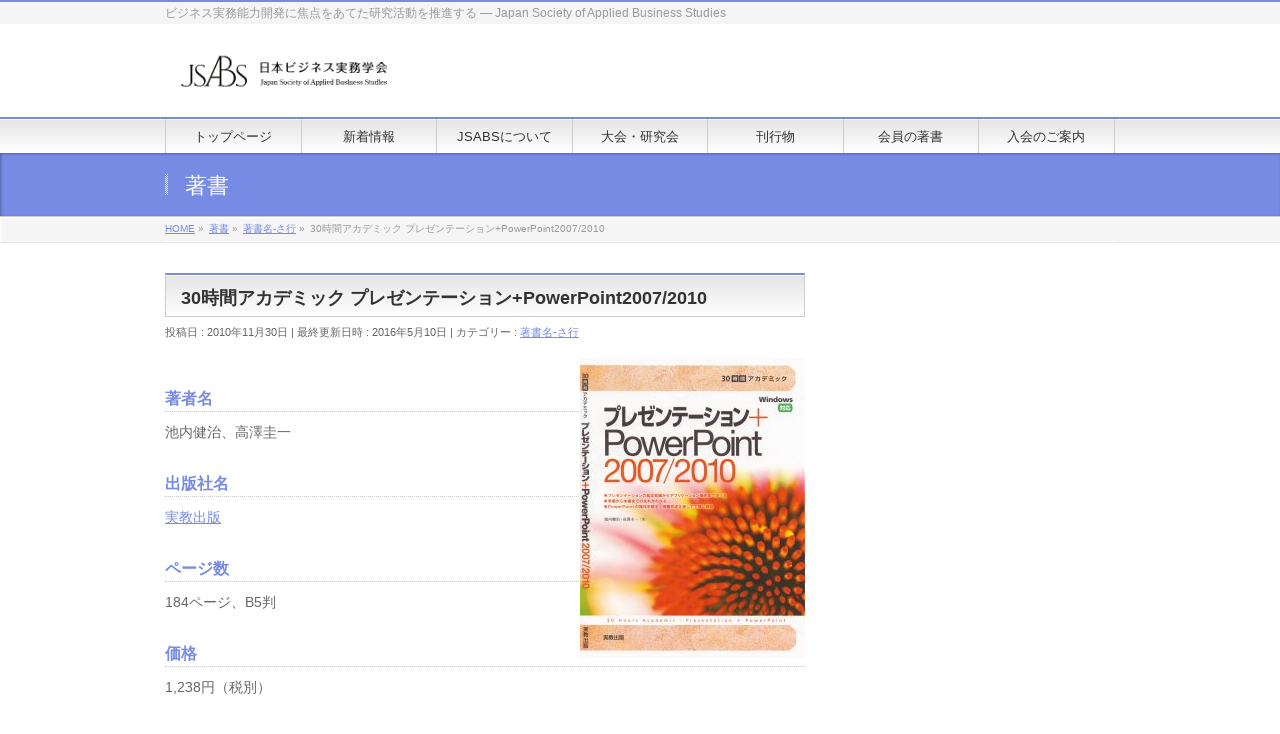

--- FILE ---
content_type: text/html; charset=UTF-8
request_url: https://www.jsabs.gr.jp/book/9784407320855/
body_size: 10012
content:
<!DOCTYPE html>
<!--[if IE]>
<meta http-equiv="X-UA-Compatible" content="IE=Edge">
<![endif]-->
<html xmlns:fb="http://ogp.me/ns/fb#" lang="ja">
<head>
<meta charset="UTF-8" />
<link rel="start" href="https://www.jsabs.gr.jp" title="HOME" />

<!--[if lte IE 8]>
<link rel="stylesheet" type="text/css" media="all" href="https://www.jsabs.gr.jp/wp-content/themes/child/style_oldie.css" />
<![endif]-->
<meta id="viewport" name="viewport" content="width=device-width, initial-scale=1">
<title>30時間アカデミック プレゼンテーション+PowerPoint2007/2010 | JSABS 日本ビジネス実務学会</title>
<meta name='robots' content='max-image-preview:large' />
<link rel='dns-prefetch' href='//fonts.googleapis.com' />
<link rel="alternate" type="application/rss+xml" title="JSABS 日本ビジネス実務学会 &raquo; フィード" href="https://www.jsabs.gr.jp/feed/" />
<link rel="alternate" type="application/rss+xml" title="JSABS 日本ビジネス実務学会 &raquo; コメントフィード" href="https://www.jsabs.gr.jp/comments/feed/" />
<meta name="description" content="ビジネス実務能力開発に焦点をあてた研究活動を推進する ― Japan Society of Applied Business Studies" />
<style type="text/css">.keyColorBG,.keyColorBGh:hover,.keyColor_bg,.keyColor_bg_hover:hover{background-color: #c30000;}.keyColorCl,.keyColorClh:hover,.keyColor_txt,.keyColor_txt_hover:hover{color: #c30000;}.keyColorBd,.keyColorBdh:hover,.keyColor_border,.keyColor_border_hover:hover{border-color: #c30000;}.color_keyBG,.color_keyBGh:hover,.color_key_bg,.color_key_bg_hover:hover{background-color: #c30000;}.color_keyCl,.color_keyClh:hover,.color_key_txt,.color_key_txt_hover:hover{color: #c30000;}.color_keyBd,.color_keyBdh:hover,.color_key_border,.color_key_border_hover:hover{border-color: #c30000;}</style>
<script type="text/javascript">
/* <![CDATA[ */
window._wpemojiSettings = {"baseUrl":"https:\/\/s.w.org\/images\/core\/emoji\/14.0.0\/72x72\/","ext":".png","svgUrl":"https:\/\/s.w.org\/images\/core\/emoji\/14.0.0\/svg\/","svgExt":".svg","source":{"concatemoji":"https:\/\/www.jsabs.gr.jp\/wp-includes\/js\/wp-emoji-release.min.js?ver=6.4.7"}};
/*! This file is auto-generated */
!function(i,n){var o,s,e;function c(e){try{var t={supportTests:e,timestamp:(new Date).valueOf()};sessionStorage.setItem(o,JSON.stringify(t))}catch(e){}}function p(e,t,n){e.clearRect(0,0,e.canvas.width,e.canvas.height),e.fillText(t,0,0);var t=new Uint32Array(e.getImageData(0,0,e.canvas.width,e.canvas.height).data),r=(e.clearRect(0,0,e.canvas.width,e.canvas.height),e.fillText(n,0,0),new Uint32Array(e.getImageData(0,0,e.canvas.width,e.canvas.height).data));return t.every(function(e,t){return e===r[t]})}function u(e,t,n){switch(t){case"flag":return n(e,"\ud83c\udff3\ufe0f\u200d\u26a7\ufe0f","\ud83c\udff3\ufe0f\u200b\u26a7\ufe0f")?!1:!n(e,"\ud83c\uddfa\ud83c\uddf3","\ud83c\uddfa\u200b\ud83c\uddf3")&&!n(e,"\ud83c\udff4\udb40\udc67\udb40\udc62\udb40\udc65\udb40\udc6e\udb40\udc67\udb40\udc7f","\ud83c\udff4\u200b\udb40\udc67\u200b\udb40\udc62\u200b\udb40\udc65\u200b\udb40\udc6e\u200b\udb40\udc67\u200b\udb40\udc7f");case"emoji":return!n(e,"\ud83e\udef1\ud83c\udffb\u200d\ud83e\udef2\ud83c\udfff","\ud83e\udef1\ud83c\udffb\u200b\ud83e\udef2\ud83c\udfff")}return!1}function f(e,t,n){var r="undefined"!=typeof WorkerGlobalScope&&self instanceof WorkerGlobalScope?new OffscreenCanvas(300,150):i.createElement("canvas"),a=r.getContext("2d",{willReadFrequently:!0}),o=(a.textBaseline="top",a.font="600 32px Arial",{});return e.forEach(function(e){o[e]=t(a,e,n)}),o}function t(e){var t=i.createElement("script");t.src=e,t.defer=!0,i.head.appendChild(t)}"undefined"!=typeof Promise&&(o="wpEmojiSettingsSupports",s=["flag","emoji"],n.supports={everything:!0,everythingExceptFlag:!0},e=new Promise(function(e){i.addEventListener("DOMContentLoaded",e,{once:!0})}),new Promise(function(t){var n=function(){try{var e=JSON.parse(sessionStorage.getItem(o));if("object"==typeof e&&"number"==typeof e.timestamp&&(new Date).valueOf()<e.timestamp+604800&&"object"==typeof e.supportTests)return e.supportTests}catch(e){}return null}();if(!n){if("undefined"!=typeof Worker&&"undefined"!=typeof OffscreenCanvas&&"undefined"!=typeof URL&&URL.createObjectURL&&"undefined"!=typeof Blob)try{var e="postMessage("+f.toString()+"("+[JSON.stringify(s),u.toString(),p.toString()].join(",")+"));",r=new Blob([e],{type:"text/javascript"}),a=new Worker(URL.createObjectURL(r),{name:"wpTestEmojiSupports"});return void(a.onmessage=function(e){c(n=e.data),a.terminate(),t(n)})}catch(e){}c(n=f(s,u,p))}t(n)}).then(function(e){for(var t in e)n.supports[t]=e[t],n.supports.everything=n.supports.everything&&n.supports[t],"flag"!==t&&(n.supports.everythingExceptFlag=n.supports.everythingExceptFlag&&n.supports[t]);n.supports.everythingExceptFlag=n.supports.everythingExceptFlag&&!n.supports.flag,n.DOMReady=!1,n.readyCallback=function(){n.DOMReady=!0}}).then(function(){return e}).then(function(){var e;n.supports.everything||(n.readyCallback(),(e=n.source||{}).concatemoji?t(e.concatemoji):e.wpemoji&&e.twemoji&&(t(e.twemoji),t(e.wpemoji)))}))}((window,document),window._wpemojiSettings);
/* ]]> */
</script>
<style id='wp-emoji-styles-inline-css' type='text/css'>

	img.wp-smiley, img.emoji {
		display: inline !important;
		border: none !important;
		box-shadow: none !important;
		height: 1em !important;
		width: 1em !important;
		margin: 0 0.07em !important;
		vertical-align: -0.1em !important;
		background: none !important;
		padding: 0 !important;
	}
</style>
<link rel='stylesheet' id='wp-block-library-css' href='https://www.jsabs.gr.jp/wp-includes/css/dist/block-library/style.min.css?ver=6.4.7' type='text/css' media='all' />
<style id='classic-theme-styles-inline-css' type='text/css'>
/*! This file is auto-generated */
.wp-block-button__link{color:#fff;background-color:#32373c;border-radius:9999px;box-shadow:none;text-decoration:none;padding:calc(.667em + 2px) calc(1.333em + 2px);font-size:1.125em}.wp-block-file__button{background:#32373c;color:#fff;text-decoration:none}
</style>
<style id='global-styles-inline-css' type='text/css'>
body{--wp--preset--color--black: #000000;--wp--preset--color--cyan-bluish-gray: #abb8c3;--wp--preset--color--white: #ffffff;--wp--preset--color--pale-pink: #f78da7;--wp--preset--color--vivid-red: #cf2e2e;--wp--preset--color--luminous-vivid-orange: #ff6900;--wp--preset--color--luminous-vivid-amber: #fcb900;--wp--preset--color--light-green-cyan: #7bdcb5;--wp--preset--color--vivid-green-cyan: #00d084;--wp--preset--color--pale-cyan-blue: #8ed1fc;--wp--preset--color--vivid-cyan-blue: #0693e3;--wp--preset--color--vivid-purple: #9b51e0;--wp--preset--gradient--vivid-cyan-blue-to-vivid-purple: linear-gradient(135deg,rgba(6,147,227,1) 0%,rgb(155,81,224) 100%);--wp--preset--gradient--light-green-cyan-to-vivid-green-cyan: linear-gradient(135deg,rgb(122,220,180) 0%,rgb(0,208,130) 100%);--wp--preset--gradient--luminous-vivid-amber-to-luminous-vivid-orange: linear-gradient(135deg,rgba(252,185,0,1) 0%,rgba(255,105,0,1) 100%);--wp--preset--gradient--luminous-vivid-orange-to-vivid-red: linear-gradient(135deg,rgba(255,105,0,1) 0%,rgb(207,46,46) 100%);--wp--preset--gradient--very-light-gray-to-cyan-bluish-gray: linear-gradient(135deg,rgb(238,238,238) 0%,rgb(169,184,195) 100%);--wp--preset--gradient--cool-to-warm-spectrum: linear-gradient(135deg,rgb(74,234,220) 0%,rgb(151,120,209) 20%,rgb(207,42,186) 40%,rgb(238,44,130) 60%,rgb(251,105,98) 80%,rgb(254,248,76) 100%);--wp--preset--gradient--blush-light-purple: linear-gradient(135deg,rgb(255,206,236) 0%,rgb(152,150,240) 100%);--wp--preset--gradient--blush-bordeaux: linear-gradient(135deg,rgb(254,205,165) 0%,rgb(254,45,45) 50%,rgb(107,0,62) 100%);--wp--preset--gradient--luminous-dusk: linear-gradient(135deg,rgb(255,203,112) 0%,rgb(199,81,192) 50%,rgb(65,88,208) 100%);--wp--preset--gradient--pale-ocean: linear-gradient(135deg,rgb(255,245,203) 0%,rgb(182,227,212) 50%,rgb(51,167,181) 100%);--wp--preset--gradient--electric-grass: linear-gradient(135deg,rgb(202,248,128) 0%,rgb(113,206,126) 100%);--wp--preset--gradient--midnight: linear-gradient(135deg,rgb(2,3,129) 0%,rgb(40,116,252) 100%);--wp--preset--font-size--small: 13px;--wp--preset--font-size--medium: 20px;--wp--preset--font-size--large: 36px;--wp--preset--font-size--x-large: 42px;--wp--preset--spacing--20: 0.44rem;--wp--preset--spacing--30: 0.67rem;--wp--preset--spacing--40: 1rem;--wp--preset--spacing--50: 1.5rem;--wp--preset--spacing--60: 2.25rem;--wp--preset--spacing--70: 3.38rem;--wp--preset--spacing--80: 5.06rem;--wp--preset--shadow--natural: 6px 6px 9px rgba(0, 0, 0, 0.2);--wp--preset--shadow--deep: 12px 12px 50px rgba(0, 0, 0, 0.4);--wp--preset--shadow--sharp: 6px 6px 0px rgba(0, 0, 0, 0.2);--wp--preset--shadow--outlined: 6px 6px 0px -3px rgba(255, 255, 255, 1), 6px 6px rgba(0, 0, 0, 1);--wp--preset--shadow--crisp: 6px 6px 0px rgba(0, 0, 0, 1);}:where(.is-layout-flex){gap: 0.5em;}:where(.is-layout-grid){gap: 0.5em;}body .is-layout-flow > .alignleft{float: left;margin-inline-start: 0;margin-inline-end: 2em;}body .is-layout-flow > .alignright{float: right;margin-inline-start: 2em;margin-inline-end: 0;}body .is-layout-flow > .aligncenter{margin-left: auto !important;margin-right: auto !important;}body .is-layout-constrained > .alignleft{float: left;margin-inline-start: 0;margin-inline-end: 2em;}body .is-layout-constrained > .alignright{float: right;margin-inline-start: 2em;margin-inline-end: 0;}body .is-layout-constrained > .aligncenter{margin-left: auto !important;margin-right: auto !important;}body .is-layout-constrained > :where(:not(.alignleft):not(.alignright):not(.alignfull)){max-width: var(--wp--style--global--content-size);margin-left: auto !important;margin-right: auto !important;}body .is-layout-constrained > .alignwide{max-width: var(--wp--style--global--wide-size);}body .is-layout-flex{display: flex;}body .is-layout-flex{flex-wrap: wrap;align-items: center;}body .is-layout-flex > *{margin: 0;}body .is-layout-grid{display: grid;}body .is-layout-grid > *{margin: 0;}:where(.wp-block-columns.is-layout-flex){gap: 2em;}:where(.wp-block-columns.is-layout-grid){gap: 2em;}:where(.wp-block-post-template.is-layout-flex){gap: 1.25em;}:where(.wp-block-post-template.is-layout-grid){gap: 1.25em;}.has-black-color{color: var(--wp--preset--color--black) !important;}.has-cyan-bluish-gray-color{color: var(--wp--preset--color--cyan-bluish-gray) !important;}.has-white-color{color: var(--wp--preset--color--white) !important;}.has-pale-pink-color{color: var(--wp--preset--color--pale-pink) !important;}.has-vivid-red-color{color: var(--wp--preset--color--vivid-red) !important;}.has-luminous-vivid-orange-color{color: var(--wp--preset--color--luminous-vivid-orange) !important;}.has-luminous-vivid-amber-color{color: var(--wp--preset--color--luminous-vivid-amber) !important;}.has-light-green-cyan-color{color: var(--wp--preset--color--light-green-cyan) !important;}.has-vivid-green-cyan-color{color: var(--wp--preset--color--vivid-green-cyan) !important;}.has-pale-cyan-blue-color{color: var(--wp--preset--color--pale-cyan-blue) !important;}.has-vivid-cyan-blue-color{color: var(--wp--preset--color--vivid-cyan-blue) !important;}.has-vivid-purple-color{color: var(--wp--preset--color--vivid-purple) !important;}.has-black-background-color{background-color: var(--wp--preset--color--black) !important;}.has-cyan-bluish-gray-background-color{background-color: var(--wp--preset--color--cyan-bluish-gray) !important;}.has-white-background-color{background-color: var(--wp--preset--color--white) !important;}.has-pale-pink-background-color{background-color: var(--wp--preset--color--pale-pink) !important;}.has-vivid-red-background-color{background-color: var(--wp--preset--color--vivid-red) !important;}.has-luminous-vivid-orange-background-color{background-color: var(--wp--preset--color--luminous-vivid-orange) !important;}.has-luminous-vivid-amber-background-color{background-color: var(--wp--preset--color--luminous-vivid-amber) !important;}.has-light-green-cyan-background-color{background-color: var(--wp--preset--color--light-green-cyan) !important;}.has-vivid-green-cyan-background-color{background-color: var(--wp--preset--color--vivid-green-cyan) !important;}.has-pale-cyan-blue-background-color{background-color: var(--wp--preset--color--pale-cyan-blue) !important;}.has-vivid-cyan-blue-background-color{background-color: var(--wp--preset--color--vivid-cyan-blue) !important;}.has-vivid-purple-background-color{background-color: var(--wp--preset--color--vivid-purple) !important;}.has-black-border-color{border-color: var(--wp--preset--color--black) !important;}.has-cyan-bluish-gray-border-color{border-color: var(--wp--preset--color--cyan-bluish-gray) !important;}.has-white-border-color{border-color: var(--wp--preset--color--white) !important;}.has-pale-pink-border-color{border-color: var(--wp--preset--color--pale-pink) !important;}.has-vivid-red-border-color{border-color: var(--wp--preset--color--vivid-red) !important;}.has-luminous-vivid-orange-border-color{border-color: var(--wp--preset--color--luminous-vivid-orange) !important;}.has-luminous-vivid-amber-border-color{border-color: var(--wp--preset--color--luminous-vivid-amber) !important;}.has-light-green-cyan-border-color{border-color: var(--wp--preset--color--light-green-cyan) !important;}.has-vivid-green-cyan-border-color{border-color: var(--wp--preset--color--vivid-green-cyan) !important;}.has-pale-cyan-blue-border-color{border-color: var(--wp--preset--color--pale-cyan-blue) !important;}.has-vivid-cyan-blue-border-color{border-color: var(--wp--preset--color--vivid-cyan-blue) !important;}.has-vivid-purple-border-color{border-color: var(--wp--preset--color--vivid-purple) !important;}.has-vivid-cyan-blue-to-vivid-purple-gradient-background{background: var(--wp--preset--gradient--vivid-cyan-blue-to-vivid-purple) !important;}.has-light-green-cyan-to-vivid-green-cyan-gradient-background{background: var(--wp--preset--gradient--light-green-cyan-to-vivid-green-cyan) !important;}.has-luminous-vivid-amber-to-luminous-vivid-orange-gradient-background{background: var(--wp--preset--gradient--luminous-vivid-amber-to-luminous-vivid-orange) !important;}.has-luminous-vivid-orange-to-vivid-red-gradient-background{background: var(--wp--preset--gradient--luminous-vivid-orange-to-vivid-red) !important;}.has-very-light-gray-to-cyan-bluish-gray-gradient-background{background: var(--wp--preset--gradient--very-light-gray-to-cyan-bluish-gray) !important;}.has-cool-to-warm-spectrum-gradient-background{background: var(--wp--preset--gradient--cool-to-warm-spectrum) !important;}.has-blush-light-purple-gradient-background{background: var(--wp--preset--gradient--blush-light-purple) !important;}.has-blush-bordeaux-gradient-background{background: var(--wp--preset--gradient--blush-bordeaux) !important;}.has-luminous-dusk-gradient-background{background: var(--wp--preset--gradient--luminous-dusk) !important;}.has-pale-ocean-gradient-background{background: var(--wp--preset--gradient--pale-ocean) !important;}.has-electric-grass-gradient-background{background: var(--wp--preset--gradient--electric-grass) !important;}.has-midnight-gradient-background{background: var(--wp--preset--gradient--midnight) !important;}.has-small-font-size{font-size: var(--wp--preset--font-size--small) !important;}.has-medium-font-size{font-size: var(--wp--preset--font-size--medium) !important;}.has-large-font-size{font-size: var(--wp--preset--font-size--large) !important;}.has-x-large-font-size{font-size: var(--wp--preset--font-size--x-large) !important;}
.wp-block-navigation a:where(:not(.wp-element-button)){color: inherit;}
:where(.wp-block-post-template.is-layout-flex){gap: 1.25em;}:where(.wp-block-post-template.is-layout-grid){gap: 1.25em;}
:where(.wp-block-columns.is-layout-flex){gap: 2em;}:where(.wp-block-columns.is-layout-grid){gap: 2em;}
.wp-block-pullquote{font-size: 1.5em;line-height: 1.6;}
</style>
<link rel='stylesheet' id='whats-new-style-css' href='https://www.jsabs.gr.jp/wp-content/plugins/whats-new-genarator/whats-new.css?ver=2.0.2' type='text/css' media='all' />
<link rel='stylesheet' id='Biz_Vektor_common_style-css' href='https://www.jsabs.gr.jp/wp-content/themes/biz-vektor/css/bizvektor_common_min.css?ver=1.11.5' type='text/css' media='all' />
<link rel='stylesheet' id='Biz_Vektor_Design_style-css' href='https://www.jsabs.gr.jp/wp-content/themes/biz-vektor/design_skins/001/001.css?ver=1.11.5' type='text/css' media='all' />
<link rel='stylesheet' id='Biz_Vektor_plugin_sns_style-css' href='https://www.jsabs.gr.jp/wp-content/themes/biz-vektor/plugins/sns/style_bizvektor_sns.css?ver=6.4.7' type='text/css' media='all' />
<link rel='stylesheet' id='Biz_Vektor_add_web_fonts-css' href='//fonts.googleapis.com/css?family=Droid+Sans%3A700%7CLato%3A900%7CAnton&#038;ver=6.4.7' type='text/css' media='all' />
<link rel="https://api.w.org/" href="https://www.jsabs.gr.jp/wp-json/" /><link rel="EditURI" type="application/rsd+xml" title="RSD" href="https://www.jsabs.gr.jp/xmlrpc.php?rsd" />
<link rel="canonical" href="https://www.jsabs.gr.jp/book/9784407320855/" />
<link rel='shortlink' href='https://www.jsabs.gr.jp/?p=1177' />
<link rel="alternate" type="application/json+oembed" href="https://www.jsabs.gr.jp/wp-json/oembed/1.0/embed?url=https%3A%2F%2Fwww.jsabs.gr.jp%2Fbook%2F9784407320855%2F" />
<link rel="alternate" type="text/xml+oembed" href="https://www.jsabs.gr.jp/wp-json/oembed/1.0/embed?url=https%3A%2F%2Fwww.jsabs.gr.jp%2Fbook%2F9784407320855%2F&#038;format=xml" />
<!-- [ BizVektor OGP ] -->
<meta property="og:site_name" content="JSABS 日本ビジネス実務学会" />
<meta property="og:url" content="https://www.jsabs.gr.jp/book/9784407320855/" />
<meta property="fb:app_id" content="" />
<meta property="og:type" content="article" />
<meta property="og:title" content="30時間アカデミック プレゼンテーション+PowerPoint2007/2010 | JSABS 日本ビジネス実務学会" />
<meta property="og:description" content="ビジネス実務能力開発に焦点をあてた研究活動を推進する ― Japan Society of Applied Business Studies" />
<!-- [ /BizVektor OGP ] -->
<!--[if lte IE 8]>
<link rel="stylesheet" type="text/css" media="all" href="https://www.jsabs.gr.jp/wp-content/themes/biz-vektor/design_skins/001/001_oldie.css" />
<![endif]-->
<style type="text/css">
/*-------------------------------------------*/
/*	sidebar child menu display
/*-------------------------------------------*/
#sideTower	ul.localNavi ul.children	{ display:none; }
#sideTower	ul.localNavi li.current_page_ancestor	ul.children,
#sideTower	ul.localNavi li.current_page_item		ul.children,
#sideTower	ul.localNavi li.current-cat				ul.children{ display:block; }
</style>
	<link rel="pingback" href="https://www.jsabs.gr.jp/xmlrpc.php" />
<style type="text/css" id="custom-background-css">
body.custom-background { background-color: #ffffff; }
</style>
			<style type="text/css">
a	{ color:#778be5; }
a:hover	{ color:#172e93;}

a.btn,
.linkBtn.linkBtnS a,
.linkBtn.linkBtnM a,
.moreLink a,
.btn.btnS a,
.btn.btnM a,
.btn.btnL a,
.content p.btn.btnL input,
input[type=button],
input[type=submit],
#searchform input[type=submit],
p.form-submit input[type=submit],
form#searchform input#searchsubmit,
.content form input.wpcf7-submit,
#confirm-button input	{ background-color:#778be5;color:#f5f5f5; }

.moreLink a:hover,
.btn.btnS a:hover,
.btn.btnM a:hover,
.btn.btnL a:hover	{ background-color:#172e93; color:#f5f5f5;}

#headerTop { border-top-color:#778be5;}
#header #headContact #headContactTel	{color:#778be5;}

#gMenu	{ border-top:2px solid #778be5; }
#gMenu h3.assistive-text {
background-color:#778be5;
border-right:1px solid #1f38c6;
background: -webkit-gradient(linear, 0 0, 0 bottom, from(#778be5), to(#1f38c6));
background: -moz-linear-gradient(#778be5, #1f38c6);
background: linear-gradient(#778be5, #1f38c6);
-ms-filter: "progid:DXImageTransform.Microsoft.Gradient(StartColorStr=#778be5, EndColorStr=#1f38c6)";
}

#gMenu .menu li.current_page_item > a,
#gMenu .menu li > a:hover { background-color:#778be5; }

#pageTitBnr	{ background-color:#778be5; }

#panList a	{ color:#778be5; }
#panList a:hover	{ color:#172e93; }

.content h2,
.content h1.contentTitle,
.content h1.entryPostTitle { border-top:2px solid #778be5;}
.content h3	{ border-left-color:#778be5;}
.content h4,
.content dt	{ color:#778be5; }

.content .infoList .infoCate a:hover	{ background-color:#778be5; }

.content .child_page_block h4 a	{ border-color:#778be5; }
.content .child_page_block h4 a:hover,
.content .child_page_block p a:hover	{ color:#778be5; }

.content .childPageBox ul li.current_page_item li a	{ color:#778be5; }

.content .mainFootContact p.mainFootTxt span.mainFootTel	{ color:#778be5; }
.content .mainFootContact .mainFootBt a			{ background-color:#778be5; }
.content .mainFootContact .mainFootBt a:hover	{ background-color:#172e93; }

.sideTower .localHead	{ border-top-color:#778be5; }
.sideTower li.sideBnr#sideContact a		{ background-color:#778be5; }
.sideTower li.sideBnr#sideContact a:hover	{ background-color:#172e93; }
.sideTower .sideWidget h4	{ border-left-color:#778be5; }

#pagetop a	{ background-color:#778be5; }
#footMenu	{ background-color:#778be5;border-top-color:#1f38c6; }

#topMainBnr	{ background-color:#778be5; }
#topMainBnrFrame a.slideFrame:hover	{ border:4px solid #172e93; }

#topPr .topPrInner h3	{ border-left-color:#778be5 ; }
#topPr .topPrInner p.moreLink a	{ background-color:#778be5; }
#topPr .topPrInner p.moreLink a:hover { background-color:#172e93; }

.paging span,
.paging a	{ color:#778be5;border:1px solid #778be5; }
.paging span.current,
.paging a:hover	{ background-color:#778be5; }

@media (min-width: 770px) {
#gMenu .menu > li.current_page_item > a,
#gMenu .menu > li.current-menu-item > a,
#gMenu .menu > li.current_page_ancestor > a ,
#gMenu .menu > li.current-page-ancestor > a ,
#gMenu .menu > li > a:hover	{
background-color:#778be5;
border-right:1px solid #1f38c6;
background: -webkit-gradient(linear, 0 0, 0 bottom, from(#778be5), to(#1f38c6));
background: -moz-linear-gradient(#778be5, #1f38c6);
background: linear-gradient(#778be5, #1f38c6);
-ms-filter: "progid:DXImageTransform.Microsoft.Gradient(StartColorStr=#778be5, EndColorStr=#1f38c6)";
}
}
		</style>
<!--[if lte IE 8]>
<style type="text/css">
#gMenu .menu > li.current_page_item > a,
#gMenu .menu > li.current_menu_item > a,
#gMenu .menu > li.current_page_ancestor > a ,
#gMenu .menu > li.current-page-ancestor > a ,
#gMenu .menu > li > a:hover	{
background-color:#778be5;
border-right:1px solid #1f38c6;
background: -webkit-gradient(linear, 0 0, 0 bottom, from(#778be5), to(#1f38c6));
background: -moz-linear-gradient(#778be5, #1f38c6);
background: linear-gradient(#778be5, #1f38c6);
-ms-filter: "progid:DXImageTransform.Microsoft.Gradient(StartColorStr=#778be5, EndColorStr=#1f38c6)";
}
</style>
<![endif]-->

	<style type="text/css">
/*-------------------------------------------*/
/*	menu divide
/*-------------------------------------------*/
@media (min-width: 970px) { #gMenu .menu > li { width:14.28%; text-align:center; } }
</style>
<style type="text/css">
/*-------------------------------------------*/
/*	font
/*-------------------------------------------*/
h1,h2,h3,h4,h4,h5,h6,#header #site-title,#pageTitBnr #pageTitInner #pageTit,#content .leadTxt,#sideTower .localHead {font-family: "ヒラギノ角ゴ Pro W3","Hiragino Kaku Gothic Pro","メイリオ",Meiryo,Osaka,"ＭＳ Ｐゴシック","MS PGothic",sans-serif; }
#pageTitBnr #pageTitInner #pageTit { font-weight:lighter; }
#gMenu .menu li a strong {font-family: "ヒラギノ角ゴ Pro W3","Hiragino Kaku Gothic Pro","メイリオ",Meiryo,Osaka,"ＭＳ Ｐゴシック","MS PGothic",sans-serif; }
</style>
<link rel="stylesheet" href="https://www.jsabs.gr.jp/wp-content/themes/child/style.css" type="text/css" media="all" />
<style type="text/css">
#content td {
	font-size: 120%;
}

#content #p-date {
	font-size:110%;
}</style>
	</head>

<body class="book-template-default single single-book postid-1177 custom-background two-column right-sidebar">

<div id="fb-root"></div>

<div id="wrap">

<!--[if lte IE 8]>
<div id="eradi_ie_box">
<div class="alert_title">ご利用の <span style="font-weight: bold;">Internet Exproler</span> は古すぎます。</div>
<p>あなたがご利用の Internet Explorer はすでにサポートが終了しているため、正しい表示・動作を保証しておりません。<br />
古い Internet Exproler はセキュリティーの観点からも、<a href="https://www.microsoft.com/ja-jp/windows/lifecycle/iesupport/" target="_blank" >新しいブラウザに移行する事が強く推奨されています。</a><br />
<a href="http://windows.microsoft.com/ja-jp/internet-explorer/" target="_blank" >最新のInternet Exproler</a> や <a href="https://www.microsoft.com/ja-jp/windows/microsoft-edge" target="_blank" >Edge</a> を利用するか、<a href="https://www.google.co.jp/chrome/browser/index.html" target="_blank">Chrome</a> や <a href="https://www.mozilla.org/ja/firefox/new/" target="_blank">Firefox</a> など、より早くて快適なブラウザをご利用ください。</p>
</div>
<![endif]-->

<!-- [ #headerTop ] -->
<div id="headerTop">
<div class="innerBox">
<div id="site-description">ビジネス実務能力開発に焦点をあてた研究活動を推進する ― Japan Society of Applied Business Studies</div>
</div>
</div><!-- [ /#headerTop ] -->

<!-- [ #header ] -->
<header id="header" class="header">
<div id="headerInner" class="innerBox">
<!-- [ #headLogo ] -->
<div id="site-title">
<a href="https://www.jsabs.gr.jp/" title="JSABS 日本ビジネス実務学会" rel="home">
<img src="https://www.jsabs.gr.jp/wp-content/uploads/logo.gif" alt="JSABS 日本ビジネス実務学会" /></a>
</div>
<!-- [ /#headLogo ] -->

<!-- [ #headContact ] -->
<!-- [ /#headContact ] -->

</div>
<!-- #headerInner -->
</header>
<!-- [ /#header ] -->


<!-- [ #gMenu ] -->
<div id="gMenu" class="itemClose">
<div id="gMenuInner" class="innerBox">
<h3 class="assistive-text" onclick="showHide('gMenu');"><span>MENU</span></h3>
<div class="skip-link screen-reader-text">
	<a href="#content" title="メニューを飛ばす">メニューを飛ばす</a>
</div>
<div class="menu-%e3%83%88%e3%83%83%e3%83%97%e3%83%a1%e3%83%8b%e3%83%a5%e3%83%bc-container"><ul id="menu-%e3%83%88%e3%83%83%e3%83%97%e3%83%a1%e3%83%8b%e3%83%a5%e3%83%bc" class="menu"><li id="menu-item-986" class="menu-item menu-item-type-post_type menu-item-object-page menu-item-home"><a href="https://www.jsabs.gr.jp/"><strong>トップページ</strong></a></li>
<li id="menu-item-987" class="menu-item menu-item-type-post_type menu-item-object-page current_page_parent"><a href="https://www.jsabs.gr.jp/new/"><strong>新着情報</strong></a></li>
<li id="menu-item-245" class="menu-item menu-item-type-post_type menu-item-object-page menu-item-has-children"><a href="https://www.jsabs.gr.jp/about-jsabs/"><strong>JSABSについて</strong></a>
<ul class="sub-menu">
	<li id="menu-item-250" class="menu-item menu-item-type-post_type menu-item-object-page"><a href="https://www.jsabs.gr.jp/about-jsabs/purpose/">会の趣旨</a></li>
	<li id="menu-item-275" class="menu-item menu-item-type-post_type menu-item-object-page"><a href="https://www.jsabs.gr.jp/about-jsabs/area/">研究対象領域</a></li>
	<li id="menu-item-247" class="menu-item menu-item-type-post_type menu-item-object-page"><a href="https://www.jsabs.gr.jp/about-jsabs/officer/">役員一覧</a></li>
	<li id="menu-item-248" class="menu-item menu-item-type-post_type menu-item-object-page"><a href="https://www.jsabs.gr.jp/about-jsabs/councilor/">評議員一覧</a></li>
	<li id="menu-item-246" class="menu-item menu-item-type-post_type menu-item-object-page"><a href="https://www.jsabs.gr.jp/about-jsabs/committee/">委員会・ブロック研究会一覧</a></li>
	<li id="menu-item-249" class="menu-item menu-item-type-post_type menu-item-object-page"><a href="https://www.jsabs.gr.jp/about-jsabs/rules/">日本ビジネス実務学会 会則</a></li>
</ul>
</li>
<li id="menu-item-252" class="menu-item menu-item-type-post_type menu-item-object-page menu-item-has-children"><a href="https://www.jsabs.gr.jp/meeting/"><strong>大会・研究会</strong></a>
<ul class="sub-menu">
	<li id="menu-item-685" class="menu-item menu-item-type-post_type menu-item-object-page"><a href="https://www.jsabs.gr.jp/meeting/annual/">全国大会・総会</a></li>
	<li id="menu-item-323" class="menu-item menu-item-type-post_type menu-item-object-page"><a href="https://www.jsabs.gr.jp/meeting/hokkaido/">北海道ブロック研究会</a></li>
	<li id="menu-item-322" class="menu-item menu-item-type-post_type menu-item-object-page"><a href="https://www.jsabs.gr.jp/meeting/kantou-touhoku/">関東・東北ブロック研究会</a></li>
	<li id="menu-item-321" class="menu-item menu-item-type-post_type menu-item-object-page"><a href="https://www.jsabs.gr.jp/meeting/chubu/">中部ブロック研究会</a></li>
	<li id="menu-item-320" class="menu-item menu-item-type-post_type menu-item-object-page"><a href="https://www.jsabs.gr.jp/meeting/kinki/">近畿ブロック研究会</a></li>
	<li id="menu-item-319" class="menu-item menu-item-type-post_type menu-item-object-page"><a href="https://www.jsabs.gr.jp/meeting/chugoku-shikoku/">中国・四国ブロック研究会</a></li>
	<li id="menu-item-318" class="menu-item menu-item-type-post_type menu-item-object-page"><a href="https://www.jsabs.gr.jp/meeting/kyusyu-okinawa/">九州・沖縄ブロック研究会</a></li>
</ul>
</li>
<li id="menu-item-269" class="menu-item menu-item-type-post_type menu-item-object-page menu-item-has-children"><a href="https://www.jsabs.gr.jp/publications/"><strong>刊行物</strong></a>
<ul class="sub-menu">
	<li id="menu-item-273" class="menu-item menu-item-type-post_type menu-item-object-page menu-item-has-children"><a href="https://www.jsabs.gr.jp/publications/journal/">「ビジネス実務論集」</a>
	<ul class="sub-menu">
		<li id="menu-item-294" class="menu-item menu-item-type-post_type menu-item-object-page"><a href="https://www.jsabs.gr.jp/publications/journal/pre-journal/">「秘書学論集」</a></li>
		<li id="menu-item-295" class="menu-item menu-item-type-post_type menu-item-object-page"><a href="https://www.jsabs.gr.jp/publications/journal/guidelines/">ビジネス実務論集執筆要領</a></li>
		<li id="menu-item-293" class="menu-item menu-item-type-post_type menu-item-object-page"><a href="https://www.jsabs.gr.jp/publications/journal/journal_rule/">ビジネス実務論集規程</a></li>
	</ul>
</li>
	<li id="menu-item-272" class="menu-item menu-item-type-post_type menu-item-object-page menu-item-has-children"><a href="https://www.jsabs.gr.jp/publications/newsletter/">「日本ビジネス実務学会 会報」</a>
	<ul class="sub-menu">
		<li id="menu-item-292" class="menu-item menu-item-type-post_type menu-item-object-page"><a href="https://www.jsabs.gr.jp/publications/newsletter/pre-newsletter/">「秘書学会報」</a></li>
	</ul>
</li>
</ul>
</li>
<li id="menu-item-965" class="menu-item menu-item-type-post_type menu-item-object-page menu-item-has-children"><a href="https://www.jsabs.gr.jp/book-index/"><strong>会員の著書</strong></a>
<ul class="sub-menu">
	<li id="menu-item-973" class="menu-item menu-item-type-taxonomy menu-item-object-book-index"><a href="https://www.jsabs.gr.jp/book-index/book-a/">著書名-あ行</a></li>
	<li id="menu-item-974" class="menu-item menu-item-type-taxonomy menu-item-object-book-index"><a href="https://www.jsabs.gr.jp/book-index/book-ka/">著書名-か行</a></li>
	<li id="menu-item-969" class="menu-item menu-item-type-taxonomy menu-item-object-book-index current-book-ancestor current-menu-parent current-book-parent"><a href="https://www.jsabs.gr.jp/book-index/book-sa/">著書名-さ行</a></li>
	<li id="menu-item-976" class="menu-item menu-item-type-taxonomy menu-item-object-book-index"><a href="https://www.jsabs.gr.jp/book-index/book-ta/">著書名-た行</a></li>
	<li id="menu-item-977" class="menu-item menu-item-type-taxonomy menu-item-object-book-index"><a href="https://www.jsabs.gr.jp/book-index/book-na/">著書名-な行</a></li>
	<li id="menu-item-978" class="menu-item menu-item-type-taxonomy menu-item-object-book-index"><a href="https://www.jsabs.gr.jp/book-index/book-ha/">著書名-は行</a></li>
	<li id="menu-item-979" class="menu-item menu-item-type-taxonomy menu-item-object-book-index"><a href="https://www.jsabs.gr.jp/book-index/book-ma/">著書名-ま行</a></li>
	<li id="menu-item-980" class="menu-item menu-item-type-taxonomy menu-item-object-book-index"><a href="https://www.jsabs.gr.jp/book-index/book-ya/">著書名-や行</a></li>
	<li id="menu-item-981" class="menu-item menu-item-type-taxonomy menu-item-object-book-index"><a href="https://www.jsabs.gr.jp/book-index/book-ra/">著書名-ら行</a></li>
	<li id="menu-item-982" class="menu-item menu-item-type-taxonomy menu-item-object-book-index"><a href="https://www.jsabs.gr.jp/book-index/book-wa/">著書名-わ行</a></li>
</ul>
</li>
<li id="menu-item-618" class="menu-item menu-item-type-post_type menu-item-object-page"><a href="https://www.jsabs.gr.jp/admission/"><strong>入会のご案内</strong></a></li>
</ul></div>
</div><!-- [ /#gMenuInner ] -->
</div>
<!-- [ /#gMenu ] -->


<div id="pageTitBnr">
<div class="innerBox">
<div id="pageTitInner">
<div id="pageTit">
著書</div>
</div><!-- [ /#pageTitInner ] -->
</div>
</div><!-- [ /#pageTitBnr ] -->
<!-- [ #panList ] -->
<div id="panList">
<div id="panListInner" class="innerBox"><ul><li id="panHome" itemprop="itemListElement" itemscope itemtype="http://schema.org/ListItem"><a href="https://www.jsabs.gr.jp" itemprop="item"><span itemprop="name">HOME</span></a> &raquo; </li><li itemprop="itemListElement" itemscope itemtype="http://schema.org/ListItem"><a href="https://www.jsabs.gr.jp/book/" itemprop="item"><span itemprop="name">著書</span></a> &raquo; </li><li itemprop="itemListElement" itemscope itemtype="http://schema.org/ListItem"><a href="https://www.jsabs.gr.jp/book-index/book-sa/" itemprop="item"><span itemprop="name">著書名-さ行</span></a> &raquo; </li><li itemprop="itemListElement" itemscope itemtype="http://schema.org/ListItem"><span itemprop="name">30時間アカデミック プレゼンテーション+PowerPoint2007/2010</span></li></ul></div>
</div>
<!-- [ /#panList ] -->

<div id="main" class="main">
<!-- [ #container ] -->
<div id="container" class="innerBox">
	<!-- [ #content ] -->
	<div id="content" class="content">

<!-- [ #post- ] -->
<div id="post-1177" class="post-1177 book type-book status-publish hentry book-index-book-sa">
		<h1 class="entryPostTitle entry-title">30時間アカデミック プレゼンテーション+PowerPoint2007/2010</h1>
	<div class="entry-meta">
<span class="published">投稿日 : 2010年11月30日</span>
<span class="updated entry-meta-items">最終更新日時 : 2016年5月10日</span>
<span class="vcard author entry-meta-items">投稿者 : <span class="fn">admin</span></span>
<span class="tags entry-meta-items">カテゴリー :  <a href="https://www.jsabs.gr.jp/book-index/book-sa/" rel="tag">著書名-さ行</a></span>
</div>
<!-- .entry-meta -->	<div class="entry-content post-content">
	
	
		<img src="https://www.jsabs.gr.jp/wp-content/uploads/9784407320855-225x300.jpg" width="225" height="" style="float:right;" />

		<h4 style="clear:none;">著者名</h4>
		池内健治、高澤圭一
		<h4 style="clear:none;">出版社名</h4>
		<a href="http://www.jikkyo.co.jp/book/detail/102474">実教出版</a>

		<h4 style="clear:none;">ページ数</h4>
		184ページ、B5判	

		<h4 style="clear:none;">価格</h4>
		1,238円（税別）
		<h4 style="clear:none;">発行年月日</h4>
		2010/11/30
		<h4 style="clear:none;">内容</h4>
		
		
		
		<div class="entry-utility">
					</div>
		<!-- .entry-utility -->
	</div><!-- .entry-content -->



<div id="nav-below" class="navigation">
	<div class="nav-previous"><a href="https://www.jsabs.gr.jp/book/9784434146879/" rel="prev"><span class="meta-nav">&larr;</span> 200万人のキャリアデザイン講座</a></div>
	<div class="nav-next"><a href="https://www.jsabs.gr.jp/book/9784791930852/" rel="next">The Globalized Business World （世界のビジネス事情と文化） <span class="meta-nav">&rarr;</span></a></div>
</div><!-- #nav-below -->
</div>
<!-- [ /#post- ] -->


<div id="comments">





</div><!-- #comments -->



</div>
<!-- [ /#content ] -->

<!-- [ #sideTower ] -->
<div id="sideTower" class="sideTower">
</div>
<!-- [ /#sideTower ] -->
</div>
<!-- [ /#container ] -->

</div><!-- #main -->

<div id="back-top">
<a href="#wrap">
	<img id="pagetop" src="https://www.jsabs.gr.jp/wp-content/themes/biz-vektor/js/res-vektor/images/footer_pagetop.png" alt="PAGETOP" />
</a>
</div>

<!-- [ #footerSection ] -->
<div id="footerSection">

	<div id="pagetop">
	<div id="pagetopInner" class="innerBox">
	<a href="#wrap">PAGETOP</a>
	</div>
	</div>

	<div id="footMenu">
	<div id="footMenuInner" class="innerBox">
	<div class="menu-%e3%83%95%e3%83%83%e3%82%bf%e3%83%bc%e3%83%a1%e3%83%8b%e3%83%a5%e3%83%bc-container"><ul id="menu-%e3%83%95%e3%83%83%e3%82%bf%e3%83%bc%e3%83%a1%e3%83%8b%e3%83%a5%e3%83%bc" class="menu"><li id="menu-item-1339" class="menu-item menu-item-type-post_type menu-item-object-page menu-item-home menu-item-1339"><a href="https://www.jsabs.gr.jp/">トップページ</a></li>
<li id="menu-item-661" class="menu-item menu-item-type-post_type menu-item-object-page menu-item-661"><a href="https://www.jsabs.gr.jp/sitemap-page/">サイトマップ</a></li>
<li id="menu-item-622" class="menu-item menu-item-type-post_type menu-item-object-page menu-item-622"><a href="https://www.jsabs.gr.jp/inquiry/">お問い合わせ</a></li>
</ul></div>	</div>
	</div>

	<!-- [ #footer ] -->
	<div id="footer">
	<!-- [ #footerInner ] -->
	<div id="footerInner" class="innerBox">
		<dl id="footerOutline">
		<dt>JSABS 日本ビジネス実務学会</dt>
		<dd>
		〒164－8678<br />
東京都中野区本町２－９－５<br />
東京工芸大学内		</dd>
		</dl>
		<!-- [ #footerSiteMap ] -->
		<div id="footerSiteMap">
<div class="menu-%e3%82%b5%e3%82%a4%e3%83%88%e3%83%9e%e3%83%83%e3%83%97-container"><ul id="menu-%e3%82%b5%e3%82%a4%e3%83%88%e3%83%9e%e3%83%83%e3%83%97" class="menu"><li id="menu-item-626" class="menu-item menu-item-type-post_type menu-item-object-page menu-item-has-children menu-item-626"><a href="https://www.jsabs.gr.jp/about-jsabs/">JSABSについて</a>
<ul class="sub-menu">
	<li id="menu-item-627" class="menu-item menu-item-type-post_type menu-item-object-page menu-item-627"><a href="https://www.jsabs.gr.jp/about-jsabs/purpose/">会の趣旨</a></li>
	<li id="menu-item-628" class="menu-item menu-item-type-post_type menu-item-object-page menu-item-628"><a href="https://www.jsabs.gr.jp/about-jsabs/area/">研究対象領域</a></li>
	<li id="menu-item-629" class="menu-item menu-item-type-post_type menu-item-object-page menu-item-629"><a href="https://www.jsabs.gr.jp/about-jsabs/officer/">役員一覧</a></li>
	<li id="menu-item-630" class="menu-item menu-item-type-post_type menu-item-object-page menu-item-630"><a href="https://www.jsabs.gr.jp/about-jsabs/councilor/">評議員一覧</a></li>
	<li id="menu-item-631" class="menu-item menu-item-type-post_type menu-item-object-page menu-item-631"><a href="https://www.jsabs.gr.jp/about-jsabs/committee/">委員会・ブロック研究会一覧</a></li>
	<li id="menu-item-632" class="menu-item menu-item-type-post_type menu-item-object-page menu-item-632"><a href="https://www.jsabs.gr.jp/about-jsabs/rules/">日本ビジネス実務学会 会則</a></li>
</ul>
</li>
<li id="menu-item-634" class="menu-item menu-item-type-post_type menu-item-object-page menu-item-has-children menu-item-634"><a href="https://www.jsabs.gr.jp/meeting/">大会・ブロック研究会</a>
<ul class="sub-menu">
	<li id="menu-item-743" class="menu-item menu-item-type-post_type menu-item-object-page menu-item-743"><a href="https://www.jsabs.gr.jp/meeting/annual/">全国大会・総会</a></li>
	<li id="menu-item-635" class="menu-item menu-item-type-post_type menu-item-object-page menu-item-635"><a href="https://www.jsabs.gr.jp/meeting/hokkaido/">北海道ブロック研究会</a></li>
	<li id="menu-item-636" class="menu-item menu-item-type-post_type menu-item-object-page menu-item-636"><a href="https://www.jsabs.gr.jp/meeting/kantou-touhoku/">関東・東北ブロック研究会</a></li>
	<li id="menu-item-637" class="menu-item menu-item-type-post_type menu-item-object-page menu-item-637"><a href="https://www.jsabs.gr.jp/meeting/chubu/">中部ブロック研究会</a></li>
	<li id="menu-item-638" class="menu-item menu-item-type-post_type menu-item-object-page menu-item-638"><a href="https://www.jsabs.gr.jp/meeting/kinki/">近畿ブロック研究会</a></li>
	<li id="menu-item-639" class="menu-item menu-item-type-post_type menu-item-object-page menu-item-639"><a href="https://www.jsabs.gr.jp/meeting/chugoku-shikoku/">中国・四国ブロック研究会</a></li>
	<li id="menu-item-640" class="menu-item menu-item-type-post_type menu-item-object-page menu-item-640"><a href="https://www.jsabs.gr.jp/meeting/kyusyu-okinawa/">九州・沖縄ブロック研究会</a></li>
</ul>
</li>
<li id="menu-item-643" class="menu-item menu-item-type-post_type menu-item-object-page menu-item-has-children menu-item-643"><a href="https://www.jsabs.gr.jp/publications/">刊行物</a>
<ul class="sub-menu">
	<li id="menu-item-644" class="menu-item menu-item-type-post_type menu-item-object-page menu-item-has-children menu-item-644"><a href="https://www.jsabs.gr.jp/publications/journal/">「ビジネス実務論集」</a>
	<ul class="sub-menu">
		<li id="menu-item-645" class="menu-item menu-item-type-post_type menu-item-object-page menu-item-645"><a href="https://www.jsabs.gr.jp/publications/journal/guidelines/">ビジネス実務論集執筆要領</a></li>
		<li id="menu-item-646" class="menu-item menu-item-type-post_type menu-item-object-page menu-item-646"><a href="https://www.jsabs.gr.jp/publications/journal/journal_rule/">ビジネス実務論集規程</a></li>
		<li id="menu-item-647" class="menu-item menu-item-type-post_type menu-item-object-page menu-item-647"><a href="https://www.jsabs.gr.jp/publications/journal/pre-journal/">「秘書学論集」</a></li>
	</ul>
</li>
	<li id="menu-item-648" class="menu-item menu-item-type-post_type menu-item-object-page menu-item-has-children menu-item-648"><a href="https://www.jsabs.gr.jp/publications/newsletter/">「日本ビジネス実務学会 会報」</a>
	<ul class="sub-menu">
		<li id="menu-item-649" class="menu-item menu-item-type-post_type menu-item-object-page menu-item-649"><a href="https://www.jsabs.gr.jp/publications/newsletter/pre-newsletter/">「秘書学会報」</a></li>
	</ul>
</li>
</ul>
</li>
<li id="menu-item-988" class="menu-item menu-item-type-post_type menu-item-object-page menu-item-988"><a href="https://www.jsabs.gr.jp/book-index/">会員の著書</a></li>
<li id="menu-item-989" class="menu-item menu-item-type-post_type menu-item-object-page current_page_parent menu-item-989"><a href="https://www.jsabs.gr.jp/new/">新着情報</a></li>
<li id="menu-item-990" class="menu-item menu-item-type-post_type menu-item-object-page menu-item-990"><a href="https://www.jsabs.gr.jp/admission/">入会のご案内</a></li>
</ul></div></div>
		<!-- [ /#footerSiteMap ] -->
	</div>
	<!-- [ /#footerInner ] -->
	</div>
	<!-- [ /#footer ] -->

	<!-- [ #siteBottom ] -->
	<div id="siteBottom">
	<div id="siteBottomInner" class="innerBox">
	<div id="copy">Copyright &copy; <a href="https://www.jsabs.gr.jp/" rel="home">JSABS 日本ビジネス実務学会</a> All Rights Reserved.</div><div id="powerd">Powered by <a href="https://ja.wordpress.org/">WordPress</a> &amp; <a href="https://bizvektor.com" target="_blank" title="無料WordPressテーマ BizVektor(ビズベクトル)"> BizVektor Theme</a> by <a href="https://www.vektor-inc.co.jp" target="_blank" title="株式会社ベクトル -ウェブサイト制作・WordPressカスタマイズ- [ 愛知県名古屋市 ]">Vektor,Inc.</a> technology.</div>	</div>
	</div>
	<!-- [ /#siteBottom ] -->
</div>
<!-- [ /#footerSection ] -->
</div>
<!-- [ /#wrap ] -->
<script type="text/javascript" src="https://www.jsabs.gr.jp/wp-includes/js/jquery/jquery.min.js?ver=3.7.1" id="jquery-core-js"></script>
<script type="text/javascript" src="https://www.jsabs.gr.jp/wp-includes/js/jquery/jquery-migrate.min.js?ver=3.4.1" id="jquery-migrate-js"></script>
<script type="text/javascript" id="biz-vektor-min-js-js-extra">
/* <![CDATA[ */
var bv_sliderParams = {"slideshowSpeed":"5000","animation":"fade"};
/* ]]> */
</script>
<script type="text/javascript" src="https://www.jsabs.gr.jp/wp-content/themes/biz-vektor/js/biz-vektor-min.js?ver=1.11.5&#039; defer=&#039;defer" id="biz-vektor-min-js-js"></script>
</body>
</html>

--- FILE ---
content_type: text/css
request_url: https://www.jsabs.gr.jp/wp-content/themes/child/style.css
body_size: 497
content:
/*
Theme Name: Child
Template: biz-vektor
*/

.menu_left, .menu_right {
	width:46%;
	height:8em;
	border-style:solid;
	border-width:4px;
	border-color:lightgray;
	margin-top:0.5ex;
	padding:0.5em;
	position:relative;
	font-size:95%;
}

.menu_left {
	float:left;
}

.menu_right {
	float:right;
}

.menu_left a, .menu_right a {
	padding-left:3px;
	padding-right:3px;
	color:black;
	font-size:8pt !important;
	background-color:#f4f4f4;
	position:absolute;
	bottom:2%;
	right:3%;
	text-decoration:none;
}

.menu_left h3, .menu_right h3 {
	margin-top:0 !important;
	margin-bottom:0.5ex !important;
	border-left:0 !important;
	border-bottom-width:0.5px !important;
	border-bottom-style:solid !important;
	border-bottom-color:#f2f2f2;
	padding-left:0.5ex !important;
	font-size:100% !important;
}

.table-b-none {
border-style:none !important;
margin-left:1em !important;
}

.table-b-none td{
	border-style:none !important;
	padding:5px 1px !important;
	margin:0px !important;
	font-size:10pt;
}

.table-head {
	width:200px;
}

.table-contents {
	width:500px;
}

.material{
	border-style:double;
	border-width:3px;
	padding:3px;
	margin:1em;
}



.block, .block td{
	border-style:none !important;
	padding:5px 1px !important;
	margin:1em !important;
	font-size:10pt;
}

.example {
	background-color:#f4f4f4;
	padding:5px;
	font-family:monospace;
}

.nomargin {
	margin:0 !important;
}

.example h5 {
	margin-top: 5px !important;
}

.strong {
	font-weight:bold;
}

#topFreeArea h2 {
 	display : none;
}

.table-header {
	background-color:aquamarine;
}

.table-uline tr {
	border-bottom: black 1px solid;

}
.table-uline td {
	vertical-align: middle  !important;
}